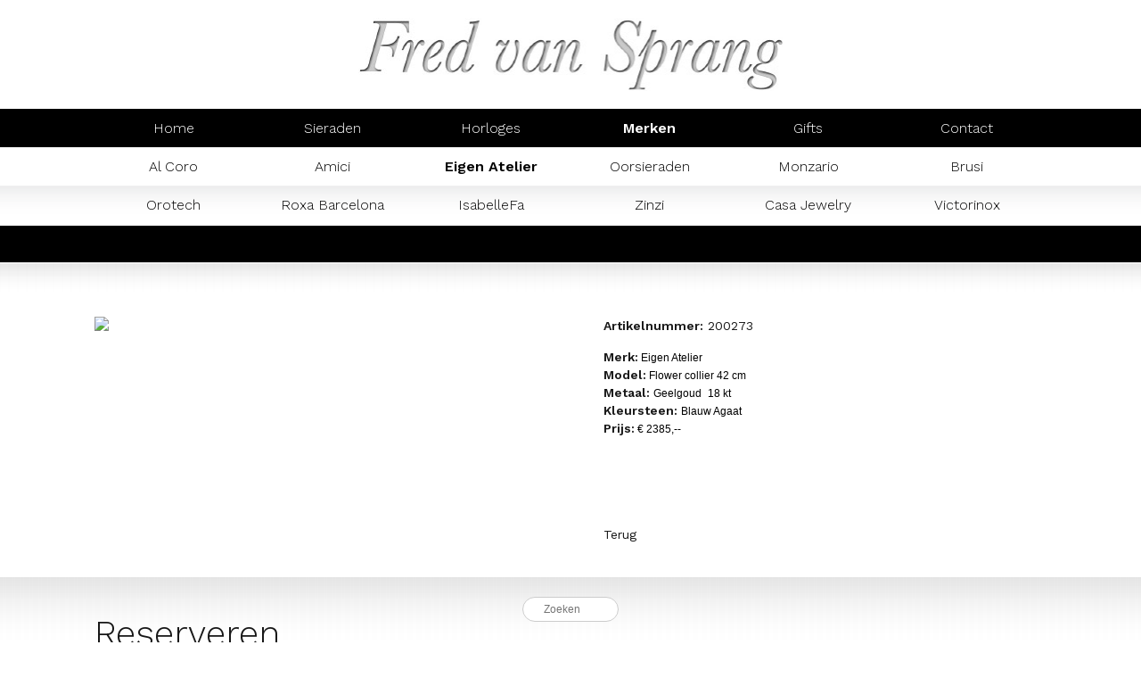

--- FILE ---
content_type: text/html; charset=UTF-8
request_url: https://fredvansprang.nl/merken/eigen_atelier/hanger_blauw_agaat
body_size: 3413
content:
<!DOCTYPE html>
    <html lang="nl">
        <head>
            <!-- Google Tag Manager -->
<script>(function(w,d,s,l,i){w[l]=w[l]||[];w[l].push({'gtm.start':
new Date().getTime(),event:'gtm.js'});var f=d.getElementsByTagName(s)[0],
j=d.createElement(s),dl=l!='dataLayer'?'&l='+l:'';j.async=true;j.src=
'https://www.googletagmanager.com/gtm.js?id='+i+dl;f.parentNode.insertBefore(j,f);
})(window,document,'script','dataLayer','GTM-N4Q5FBZ');</script>
<!-- End Google Tag Manager -->
        <link rel="shortcut icon" href="/images/favicon.ico" />
        <meta charset="UTF-8">
        <meta name="robots" content="noodp, noydir, index, follow">
        <meta name="viewport" content="width=device-width, initial-scale=1, maximum-scale=1, user-scalable=no" />
        <meta name="description" content="Fred van Sprang, edelsmid in Laren en Blaricum. Sinds 1980">
        <meta name="author" content="Fred van Sprang">
        <meta name="web_author" content="Graphic Dynamics">
        <meta name="copyright" content="Copyright Fred van Sprang 2026 - alle rechten voorbehouden">
        <title>Hanger Blauw Agaat | Fred van Sprang</title>
        <meta property="og:type" content="website" />
        <meta property="og:site_name" content="Fred van Sprang" />
        <meta property="og:url" content="http://fredvansprang.nl/merken/eigen_atelier/hanger_blauw_agaat" />
        <meta property="og:image" content="/images/img_logo.png" />
        <meta property="og:title" content="Hanger Blauw Agaat" />
        <meta property="og:description" content="Fred van Sprang, edelsmid in Laren en Blaricum. Sinds 1980" />
        <link rel="stylesheet" href="/dist/styles/bundle.css">
        <link rel="stylesheet" property="stylesheet" href="/css/stylesheet.css" type="text/css" media="all">
        <link href="https://fonts.googleapis.com/css?family=Work+Sans:300,400,600" rel="stylesheet">
        <link href="/css/font-awesome-4.6.3/css/font-awesome.min.css" rel="stylesheet">
        <script src="/js/jquery-1.11.2.min.js"></script>
        <script>
        //<![CDATA[
        $(document).ready(function()
        {
            localStorage.setItem('path','/');
            localStorage.setItem('page','merken');
            localStorage.setItem('active01','merken');
            localStorage.setItem('active02','eigen_atelier');
            localStorage.setItem('active03','hanger_blauw_agaat');
        });
        //]]>
        </script>
        <script src="/js/functions.js"></script>
        <!--[if lt IE 9]><script src="/js/html5.js"></script><![endif]-->
    </head>
    <body>
        <!-- Google Tag Manager (noscript) -->
<noscript><iframe src="https://www.googletagmanager.com/ns.html?id=GTM-N4Q5FBZ "
height="0" width="0" style="display:none;visibility:hidden"></iframe></noscript>
<!-- End Google Tag Manager (noscript) -->
        <script type="text/javascript">
        var _gaq = _gaq || [];
        _gaq.push(['_setAccount', 'UA-21597439-1']);
        _gaq.push(['_trackPageview']);

        (function() {
            var ga = document.createElement('script'); ga.type = 'text/javascript'; ga.async = true;
            ga.src = ('https:' == document.location.protocol ? 'https://ssl' : 'http://www') + '.google-analytics.com/ga.js';
            var s = document.getElementsByTagName('script')[0]; s.parentNode.insertBefore(ga, s);
        })();
        </script>

        <input id="search" type="text" placeholder="Zoeken" autocomplete="off">

                <header>
            <div id="logo">
                <a href="/"><img src="/images/img_logo.jpg"></a>
            </div>
            <div id="buttons">
                <i id="open_mobile_menu" class="fa fa-bars" aria-hidden="true"></i>
                <i id="close_mobile_menu" class="fa fa-times-circle" aria-hidden="true"></i>
            </div>
        </header>
        <nav id="mobile_menu">
            <ul>
                <div class="container">
                    <li><a name="home"  href="/home">Home</a></li><li class="dropdown"><a name="sieraden" href="/sieraden">Sieraden</a><i class="fa fa-chevron-right" aria-hidden="true"></i><ul class="sub-menu"><li><a name="sieraden" href="/sieraden/sieraden"></a></li><li><a name="ringen" href="/sieraden/ringen">Ringen</a></li><li><a name="oorbellen" href="/sieraden/oorbellen">Oorsieraden</a></li><li><a name="armbanden" href="/sieraden/armbanden">Armbanden</a></li><li><a name="colliers" href="/sieraden/colliers">Colliers</a></li><li><a name="hangers" href="/sieraden/hangers">Hangers</a></li><li><a name="manchetknopen" href="/sieraden/manchetknopen">Manchetknopen</a></li></ul></li><li class="dropdown"><a name="horloges" href="/horloges">Horloges</a><i class="fa fa-chevron-right" aria-hidden="true"></i><ul class="sub-menu"><li><a name="horloges" href="/horloges/horloges"></a></li><li><a name="victorinox" href="/horloges/victorinox">Victorinox</a></li><li><a name="mondaine" href="/horloges/mondaine">Mondaine</a></li><li><a name="prisma" href="/horloges/prisma">Prisma</a></li><li><a name="zinzi" href="/horloges/zinzi">Zinzi</a></li></ul></li><li class="dropdown"><a name="merken" href="/merken">Merken</a><i class="fa fa-chevron-right" aria-hidden="true"></i><ul class="sub-menu"><li><a name="merken" href="/merken/merken"></a></li><li><a name="al_coro" href="/merken/al_coro">Al Coro</a></li><li><a name="amici" href="/merken/amici">Amici</a></li><li><a name="eigen_atelier" href="/merken/eigen_atelier">Eigen Atelier</a></li><li><a name="oorsieraden_e_a" href="/merken/oorsieraden_e_a">Oorsieraden</a></li><li><a name="monzarlo" href="/merken/monzarlo">Monzario</a></li><li><a name="brusi" href="/merken/brusi">Brusi</a></li><li><a name="orotech" href="/merken/orotech">Orotech</a></li><li><a name="roxa" href="/merken/roxa">Roxa Barcelona</a></li><li><a name="isabellefa" href="/merken/isabellefa">IsabelleFa</a></li><li><a name="zinzi_57d934d23636c" href="/merken/zinzi_57d934d23636c">Zinzi</a></li><li><a name="casa_jewelry" href="/merken/casa_jewelry">Casa Jewelry</a></li><li><a name="victorinox_57d9351f5111c" href="/merken/victorinox_57d9351f5111c">Victorinox</a></li><li><a name="mondaine_57d93521adda8" href="/merken/mondaine_57d93521adda8">Mondaine</a></li><li><a name="prisma_234232ass3" href="/merken/prisma_234232ass3">Prisma</a></li></ul></li><li class="dropdown"><a name="gifts" href="/gifts">Gifts</a><i class="fa fa-chevron-right" aria-hidden="true"></i><ul class="sub-menu"><li><a name="" href="/gifts/"></a></li><li><a name="cadeaubon" href="/gifts/cadeaubon">Cadeaubon</a></li><li><a name="geschenken" href="/gifts/geschenken">Geschenken</a></li><li><a name="miniaturen" href="/gifts/miniaturen">Miniaturen</a></li><li><a name="gaatjes" href="/gifts/gaatjes">Gaatjes</a></li><li><a name="poetsmiddel" href="/gifts/poetsmiddel">Poetsmiddel</a></li></ul></li><li><a name="contact"  href="/contact">Contact</a></li>                </div>
            </ul>
        </nav>
        <nav id="mainmenu">
            <ul>
                <div class="container">
                                                <li><a name="home" href="/home">Home</a></li>
                                                        <li><a name="sieraden" href="/sieraden">Sieraden</a></li>
                                                        <li><a name="horloges" href="/horloges">Horloges</a></li>
                                                        <li><a name="merken" href="/merken">Merken</a></li>
                                                        <li><a name="gifts" href="/gifts">Gifts</a></li>
                                                        <li><a name="contact" href="/contact">Contact</a></li>
                                            </div>
            </ul>
                            <ul id="submenu" class="submenu">
                    <div class="container">
                                            <li><a name="al_coro" href="/merken/al_coro">Al Coro</a></li>
                                                <li><a name="amici" href="/merken/amici">Amici</a></li>
                                                <li><a name="eigen_atelier" href="/merken/eigen_atelier">Eigen Atelier</a></li>
                                                <li><a name="oorsieraden_e_a" href="/merken/oorsieraden_e_a">Oorsieraden</a></li>
                                                <li><a name="monzarlo" href="/merken/monzarlo">Monzario</a></li>
                                                <li><a name="brusi" href="/merken/brusi">Brusi</a></li>
                                                <li><a name="orotech" href="/merken/orotech">Orotech</a></li>
                                                <li><a name="roxa" href="/merken/roxa">Roxa Barcelona</a></li>
                                                <li><a name="isabellefa" href="/merken/isabellefa">IsabelleFa</a></li>
                                                <li><a name="zinzi_57d934d23636c" href="/merken/zinzi_57d934d23636c">Zinzi</a></li>
                                                <li><a name="casa_jewelry" href="/merken/casa_jewelry">Casa Jewelry</a></li>
                                                <li><a name="victorinox_57d9351f5111c" href="/merken/victorinox_57d9351f5111c">Victorinox</a></li>
                                                <li><a name="mondaine_57d93521adda8" href="/merken/mondaine_57d93521adda8">Mondaine</a></li>
                                                <li><a name="prisma_234232ass3" href="/merken/prisma_234232ass3">Prisma</a></li>
                                            </div>
                </ul>
                        </nav>
        <div id="template">
            <div id="detail">
    <div class="container">
        <h1></h1>
        <div class="text">
            <div class="left">
                <img src="https://kiwi-app.nl/uploads/hxGo_wFlA4.jpg" />
            </div>
            <div class="right">
                <p><strong>Artikelnummer:</strong> 200273</p>
                <br />
            	<p style="color: #000000; font-family: Verdana,Arial,Helvetica,sans-serif; font-size: 12px; font-style: normal; font-variant: normal; font-weight: 400; letter-spacing: normal; orphans: 2; text-align: left; text-decoration: none; text-indent: 0px; text-transform: none; -webkit-text-stroke-width: 0px; white-space: normal; word-spacing: 0px;"><strong>Merk:</strong>&nbsp;Eigen Atelier</p>
<p style="color: #000000; font-family: Verdana,Arial,Helvetica,sans-serif; font-size: 12px; font-style: normal; font-variant: normal; font-weight: 400; letter-spacing: normal; orphans: 2; text-align: left; text-decoration: none; text-indent: 0px; text-transform: none; -webkit-text-stroke-width: 0px; white-space: normal; word-spacing: 0px;"><strong>Model:</strong>&nbsp;Flower collier 42 cm</p>
<p style="color: #000000; font-family: Verdana,Arial,Helvetica,sans-serif; font-size: 12px; font-style: normal; font-variant: normal; font-weight: 400; letter-spacing: normal; orphans: 2; text-align: left; text-decoration: none; text-indent: 0px; text-transform: none; -webkit-text-stroke-width: 0px; white-space: normal; word-spacing: 0px;"><strong>Metaal:&nbsp;</strong>Geelgoud<strong>&nbsp;</strong>&nbsp;18 kt</p>
<p style="color: #000000; font-family: Verdana,Arial,Helvetica,sans-serif; font-size: 12px; font-style: normal; font-variant: normal; font-weight: 400; letter-spacing: normal; orphans: 2; text-align: left; text-decoration: none; text-indent: 0px; text-transform: none; -webkit-text-stroke-width: 0px; white-space: normal; word-spacing: 0px;"><strong>Kleursteen: </strong>Blauw Agaat&nbsp;</p>
<p style="color: #000000; font-family: Verdana,Arial,Helvetica,sans-serif; font-size: 12px; font-style: normal; font-variant: normal; font-weight: 400; letter-spacing: normal; orphans: 2; text-align: left; text-decoration: none; text-indent: 0px; text-transform: none; -webkit-text-stroke-width: 0px; white-space: normal; word-spacing: 0px;"><strong>Prijs:</strong>&nbsp;&euro; 2385,--</p>                <a class="back" href="javascript:window.history.go(-1)">Terug</a>
            </div>
        </div>
    </div>
    <div id="form">
        <div class="container">
            <h2>Reserveren</h2>
            <div class="feedback">&nbsp;</div>
            <form action="">
                <input type="hidden" id="reservation_url" value="https://fredvansprang.nl/merken/eigen_atelier/hanger_blauw_agaat" />
                <div class="left">
                    <div class="input">
                        <input type="text" id="reservation_name" placeholder="Uw naam:" />
                    </div>
                    <div class="input">
                        <input type="text" id="reservation_telephonenumber" placeholder="Telefoon:" />
                    </div>
                    <div class="input">
                        <input type="text" id="reservation_emailaddress" placeholder="E-mailadres" />
                    </div>
                </div>
                <div class="right">
                    <div class="input">
                        <textarea id="reservation_message" placeholder="Uw bericht:"></textarea>
                        <input type="button" value="Verzend" class="button" id="send_reservation">
                    </div>
                </div>
            </form>
        </div>
    </div>
</div>
        </div>
        <footer>
            <div class="container">
                <div class="block">
                    <h3>Laren</h3>
                    <p>Zevenenderdrift 7<br>
                    1251 RA Laren</p>
                    <p><p>Dinsdag t/m vrijdag&nbsp;:&nbsp;</p>
<p>10.00-17.30&nbsp;uur</p>
<p>Zaterdag:<br />10.00-17.00 uur</p>
<p>&nbsp;</p></p>
                </div>
                <div class="block">
                    <h3>Blaricum</h3>
                    <p>Schoolstraat 4<br>
                    1261 EV Blaricum</p>
                    <p><p>Woensdag t/m Zaterdag:</p>
<p>10.00-17.00 uur&nbsp;</p>
<p>&nbsp;</p></p>
                </div>
                <div class="block">
                    <h3>Neem contact op</h3>
                    <p><a href="mailto:fvansprang@planet.nl">fvansprang@planet.nl</a><br>
                    <a href="tel:035-5314167">035 - 531 41 67</a> (Laren)<br>
                    <a href="tel:035-5310820">035 - 531 08 20</a> (Blaricum)</p>
                    <p>&copy; Fred van Sprang 2026<br>
                    Webdevelopment <a href="http://www.graphicdynamics.nl" target="_blank">Graphic Dynamics</a></p>
                </div>
                <div class="block">
                    <h3>&nbsp;</h3>
                    <p>KvK nr: 32034713<br>
                    BTW nr: NL.8126.29.863.B01<br>
                    IBAN: NL56RABO0551712252<br>
                    BIC: RABONL2U<br>
                    <ul class="social">
                        <li><a href="https://facebook.com/www.edelsmidfredvansprang.nl" target="_blank"><i class="fa fa-facebook-square" aria-hidden="true"></i></a></li>
                        <li><a href="https://nl.pinterest.com/edelsmidfred/" target="_blank"><i class="fa fa-pinterest-square" aria-hidden="true"></i></a></li>
                        <li><a href="https://www.instagram.com/edelsmidfredvansprang/" target="_blank"><i class="fa fa-instagram" aria-hidden="true"></i></a></li>
                    </ul>
                    </p>
                </div>
            </div>
        </footer>
        <script src="/dist/scripts/bundle.js"></script>
    </body>
</html>

--- FILE ---
content_type: application/javascript
request_url: https://fredvansprang.nl/js/functions.js
body_size: 1352
content:
$(window).load(function()
{
	var page = localStorage.getItem('page');
	set_height_slideshow();
});

$(window).on('resize',function()
{
	set_height_slideshow();
});

$(window).scroll(function()
{
	if ($(window).scrollTop() > $('nav#mainmenu').position().top)
		$('nav#mainmenu').addClass('fixed');

	if ($(window).scrollTop() < 60)
		$('nav#mainmenu').removeClass('fixed');
});

$(document).ready(function()
{
	$('#search').on('keypress', function (e) {
		if(e.which === 13)
		{
		   $(this).attr("disabled", "disabled")
		   txtSearch = json_string_replace($('#search').val())
		   window.location.replace("/zoeken?search=" + txtSearch);
		   $(this).removeAttr("disabled")
		}
  });

	var path = localStorage.getItem('path');

	$('#send_contact').click(function()
	{
		var JSONObject 					= new Object();

		JSONObject.txtName				= json_string_replace($('#contact_name').val());
		JSONObject.txtTelephone			= json_string_replace($('#contact_telephonenumber').val());
		JSONObject.txtEmailaddress		= json_string_replace($('#contact_emailaddress').val());
		JSONObject.txtMessage			= json_string_replace($('#contact_message').val());

		var JSONstring 					= JSON.stringify(JSONObject);

		$('.feedback').css('display','block');
		$('.feedback').html('<img style="width:16px;" src="'+ path +'images/anm_loader.gif" alt="loading.." />');

		$.ajax(
		{
			type:		'post',
			dataType:	'json',
			data:		'&type=contact&arrJSON='+ JSONstring,
			url:		'/inc/iData.php',
			error: 		function(xhr,status,error)
			{
				var err = JSON.parse(xhr.responseText);
				console.log(err.Message);
			},
			success:	function(arrData)
			{
				if (arrData['error'] == '')
				{
					$('.feedback').html('<span class="good">Bedankt we nemen z.s.m. contact op.<\/span>');
					$('input').val('');
					$('#send_contact').css('display','none');
				}
				else
					$('.feedback').html('<span class="wrong">' + arrData['error'] + '<\/span>');
			}
		});
	});

	$('#send_reservation').click(function()
	{
		var JSONObject 					= new Object();

		JSONObject.txtURL				= json_string_replace($('#reservation_url').val());
		JSONObject.txtName				= json_string_replace($('#reservation_name').val());
		JSONObject.txtTelephone			= json_string_replace($('#reservation_telephonenumber').val());
		JSONObject.txtEmailaddress		= json_string_replace($('#reservation_emailaddress').val());
		JSONObject.txtMessage			= json_string_replace($('#reservation_message').val());

		var JSONstring 					= JSON.stringify(JSONObject);

		$('.feedback').css('display','block');
		$('.feedback').html('<img style="width:16px;" src="'+ path +'images/anm_loader.gif" alt="loading.." />');

		$.ajax(
		{
			type:		'post',
			dataType:	'json',
			data:		'&type=reservation&arrJSON='+ JSONstring,
			url:		'/inc/iData.php',
			error: 		function(xhr,status,error)
			{
				var err = JSON.parse(xhr.responseText);
				console.log(err.Message);
			},
			success:	function(arrData)
			{
				if (arrData['error'] == '')
				{
					$('.feedback').html('<span class="good">Bedankt we nemen z.s.m. contact op.<\/span>');
					$('input').val('');
					$('#send_reservation').css('display','none');
				}
				else
					$('.feedback').html('<span class="wrong">' + arrData['error'] + '<\/span>');
			}
		});
	});

	var page = localStorage.getItem('page');

	if (page == 'home')
		$('#overlay').delay(2000).fadeOut(400);

	var active01 = localStorage.getItem('active01');

	if (active01 != '')
		$('[name="' + active01 + '"]').addClass('menuactive');

	var active02 = localStorage.getItem('active02');

	if (active02 != '')
		$('[name="' + active02 + '"]').addClass('menuactive');

	var active03 = localStorage.getItem('active03');

	if (active03 != '')
		$('[name="' + active03 + '"]').addClass('menuactive');

	var source 	= $('#slideshow img').size();
	var count	= 0;

	nextslide();

	function nextslide()
	{
		count = count==source?1:++count;
		$("#slideshow #img-"+count).fadeIn(500).delay(4800).fadeOut(500);
		setTimeout(nextslide,5000);
	}

	$('#open_mobile_menu').click(function()
	{
		$('a[name="sieraden"]').click(false);
		$('a[name="horloges"]').click(false);
		$('a[name="merken"]').click(false);
		$('a[name="gifts"]').click(false);
		
		$('body').css('position','fixed');
		$('i#open_mobile_menu').css('display','none');
		$('i#close_mobile_menu').css('display','block');

		$('body').animate({'left':'-100%',},400,function(){});
		$('nav#mobile_menu').animate({'left':'0',},400,function(){
			$('nav#mobile_menu i.fa-chevron-right').css('display', 'block')
		});
		$('nav#mobile_menu').addClass('open')
	});

	$('#close_mobile_menu').click(function()
	{
		$('a[name="sieraden"]').click(true);
		$('a[name="horloges"]').click(true);
		$('a[name="merken"]').click(true);
		$('a[name="gifts"]').click(true);

		$('body').css('position','relative');
		$('i#open_mobile_menu').css('display','block');
		$('i#close_mobile_menu').css('display','none');

		$('nav#mobile_menu i.fa-chevron-right').css('display', 'none')
		$('body').animate({'left':'0%',},400,function(){});
		$('nav#mobile_menu').animate({'left':'100%',},400,function(){});

		$('nav#mobile_menu').removeClass('open')
	});

	$('#mobile_menu .fa-chevron-right').click(function(){
		var submenu = $(this).next()
		if(submenu.is(':visible')) {
			$(this).removeClass('open')
			submenu.slideUp(200)
		}
		else {
			$(this)
				.parent().parent()
				.find('.dropdown')
				.each(function(){
					$(this)
						.children('.sub-menu')
						.slideUp(200)
				   	$(this)
						.children('.fa-chevron-right')
						.removeClass('open')
				})
			$(this).addClass('open')
			submenu.slideDown(200)
		}
	})

	$('a[name="sieraden"],a[name="horloges"],a[name="merken"],a[name="gifts"]').click(function(){
		var submenu = $(this).next().next()
		if(submenu.is(':visible')) {
			$(this).next().removeClass('open')
			submenu.slideUp(200)
		}
		else {
			$(this)
				.parent().parent()
				.find('.dropdown')
				.each(function(){
					$(this)
						.children('.sub-menu')
						.slideUp(200)
				   	$(this).next()
						.children('.fa-chevron-right')
						.removeClass('open')
				})
			$(this).next().addClass('open')
			submenu.slideDown(200)
		}
	})
})

var set_height_slideshow = function()
{
	var height = $('#slideshow img').height();
	$('#slideshow').css('height',height + 'px');
}

var json_string_replace = function(string)
{
	if (string != undefined)
	{
		var string = string.replace(/&/g, "||");
		//var string = string.replace(/\\n/g,"");
		var string = string.replace(/\\t/g,"");
		var string = string.replace(/\\r/g,"");
		var string = string.replace(/\\"/g,"");
		var string = string.replace(/\\u000a/g,"");
		var string = string.replace(/\\u0009/g,"");
	}

	return string;
}